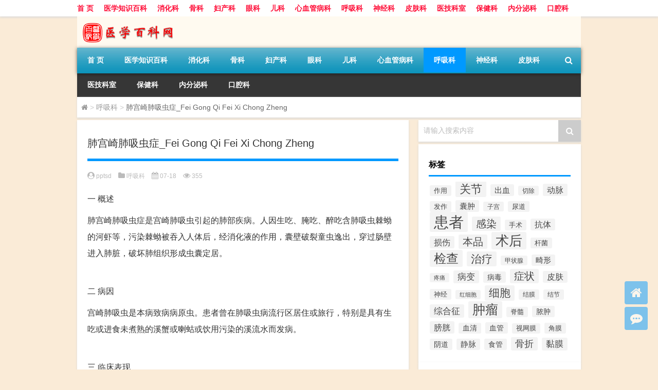

--- FILE ---
content_type: text/html; charset=utf-8
request_url: https://www.google.com/recaptcha/api2/aframe
body_size: 267
content:
<!DOCTYPE HTML><html><head><meta http-equiv="content-type" content="text/html; charset=UTF-8"></head><body><script nonce="x33tcDOVn7N3cAJYrE62Kw">/** Anti-fraud and anti-abuse applications only. See google.com/recaptcha */ try{var clients={'sodar':'https://pagead2.googlesyndication.com/pagead/sodar?'};window.addEventListener("message",function(a){try{if(a.source===window.parent){var b=JSON.parse(a.data);var c=clients[b['id']];if(c){var d=document.createElement('img');d.src=c+b['params']+'&rc='+(localStorage.getItem("rc::a")?sessionStorage.getItem("rc::b"):"");window.document.body.appendChild(d);sessionStorage.setItem("rc::e",parseInt(sessionStorage.getItem("rc::e")||0)+1);localStorage.setItem("rc::h",'1770061971849');}}}catch(b){}});window.parent.postMessage("_grecaptcha_ready", "*");}catch(b){}</script></body></html>